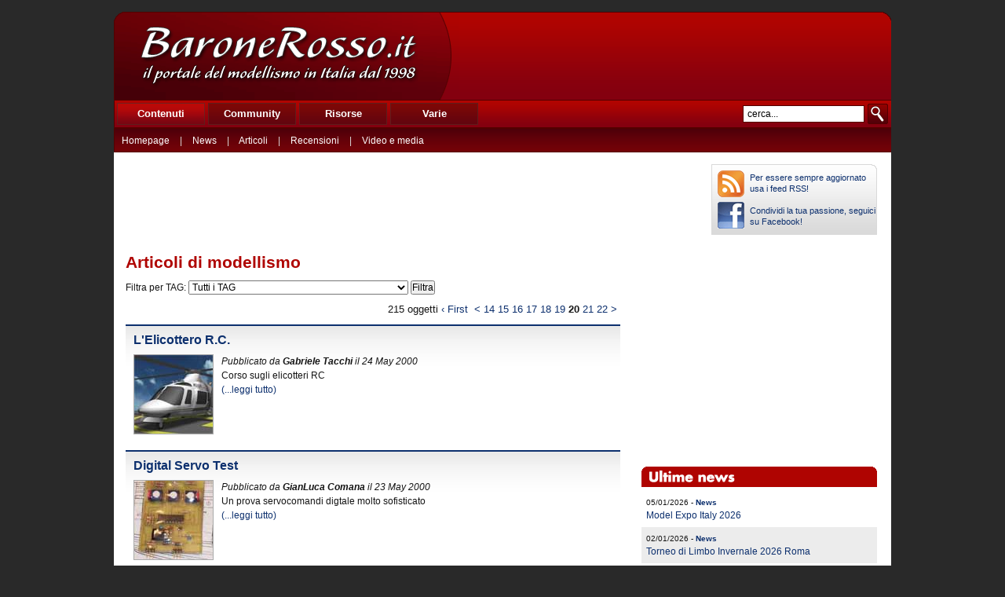

--- FILE ---
content_type: text/html; charset=UTF-8
request_url: https://www.baronerosso.it/modellismo_articoli/show_all/0/190
body_size: 5559
content:
<!DOCTYPE HTML PUBLIC "-//W3C//DTD HTML 4.01//EN" "https://www.w3.org/TR/html4/strict.dtd">
<html>
<head>
	<title>Modellismo - Articoli</title>
    <meta http-equiv="Content-Type" content="text/html; charset=UTF-8" >
	<meta http-equiv="Content-Language" content="IT">
	<meta name="keywords" content="Modellismo, articoli, lista,  modellismo dinamico, modellismo rc, modellismo" >
	<meta name="description" content="Articoli sul Modellismo - Lista degli articoli disponibili." >
	<meta name="author" content="BaroneRosso.it" >
	<meta name="copyright" content="Copyright (c) 2026 by BaroneRosso.it" >
	<meta name="Identifier-URL" content="https://www.baronerosso.it/" >
	<meta name="distribution" content="Global">
	<meta name="rating" content="General">
	<meta name="msvalidate.01" content="EADBAD96FD830D80E6DB8DE77BC73CC1" >
	<meta name="google-site-verification" content="V_FLuFKa02HIwvWtECN-LLdrzeMjqODeecs5OffkqH0" >
	<meta name="google-site-verification" content="mS-T1GPLnsO7ZSmdZLdTXhgeOIXE29u8CRB6fyYCOIc" >
	<meta name="y_key" content="7cb64cca9a25f79e" >
	<link rel="stylesheet" href="https://www.baronerosso.it/css/reset.css?v20" type="text/css" >
	<link rel="stylesheet" href="https://www.baronerosso.it/css/br_v2_main.css?v20" type="text/css" >
	<link rel="stylesheet" href="https://www.baronerosso.it/css/colorbox.css" type="text/css" >
    <link rel="SHORTCUT ICON" href="https://www.baronerosso.it/img/favicon.ico">
	<link rel="alternate" href="https://www.baronerosso.it/rss" type="application/rss+xml" title="BaroneRosso.it">
	<script type="text/javascript">var base_url = "https://www.baronerosso.it/"</script>
	<script type="text/javascript" src="https://www.baronerosso.it/js/jquery.js"></script>
	<!--dialog immagini-->
	<script type="text/javascript" src="https://www.baronerosso.it/js/jquery.colorbox-min.js"></script>
	<!--menu principale-->
    <script type="text/javascript" src="https://www.baronerosso.it/js/h_pager.js"></script>
	<!--script principali del sito-->
    <script type="text/javascript" src="https://www.baronerosso.it/js/baronerosso_main.js?v20"></script>
	<script type="text/javascript">
	$(document).ready(function() {
		     $("a[rel='gallery']").colorbox( { maxWidth: "90%", maxHeight:"90%", opacity:"0.7" } );
	});
	</script>	
	<script async src="https://www.googletagmanager.com/gtag/js?id=UA-62503-2"></script>
	<script>
  	window.dataLayer = window.dataLayer || [];
  	function gtag(){dataLayer.push(arguments);}
  	gtag('js', new Date());
  	gtag('config', 'UA-62503-2', { 'anonymize_ip': true });
	</script>
	<script async src="https://pagead2.googlesyndication.com/pagead/js/adsbygoogle.js?client=ca-pub-8177175804032142" crossorigin="anonymous"></script>
<script async src="https://fundingchoicesmessages.google.com/i/pub-8177175804032142?ers=1" nonce="va4MTRVh-tvc0Y8yEUB7Gg"></script><script nonce="va4MTRVh-tvc0Y8yEUB7Gg">(function() {function signalGooglefcPresent() {if (!window.frames['googlefcPresent']) {if (document.body) {const iframe = document.createElement('iframe'); iframe.style = 'width: 0; height: 0; border: none; z-index: -1000; left: -1000px; top: -1000px;'; iframe.style.display = 'none'; iframe.name = 'googlefcPresent'; document.body.appendChild(iframe);} else {setTimeout(signalGooglefcPresent, 0);}}}signalGooglefcPresent();})();</script>
<div id="fb-root"></div>
<script async defer crossorigin="anonymous" src="https://connect.facebook.net/it_IT/sdk.js#xfbml=1&version=v24.0&appId=APP_ID"></script>
</head><body onload="mh(1)">
	<div class="main">
	        <div class="main_header">
	<a href="https://www.baronerosso.it/" title="BaroneRosso.it Homepage"><img src="https://www.baronerosso.it/img/t.gif"  width="410" height="110" class="left" alt=""></a>
<div class="banner_468x60 left">
<!-- Baron_468 -->
<ins class="adsbygoogle"
     style="display:inline-block;width:468px;height:60px"
     data-ad-client="ca-pub-8177175804032142"
     data-ad-slot="6557269417"></ins>
<script>
     (adsbygoogle = window.adsbygoogle || []).push({});
</script>
</div>
</div>
	        <div class="main_menu">
        <div class="top_menu left" >
             <ul>
                 <li><div onmouseover="mh(1)" id="mh_1" class="mh">Contenuti</div></li>
                 <li><div onmouseover="mh(2)" id="mh_2" class="mh">Community</div></li>
                 <li><div onmouseover="mh(3)" id="mh_3" class="mh">Risorse</div></li>
                 <li><div onmouseover="mh(4)" id="mh_4" class="mh">Varie</div></li> 
             </ul> 
        </div>
		<!--<div class="adv_search right"><a href="#">Ricerca avanzata</a></div>-->
        <img src="https://www.baronerosso.it/img/search.gif" class="right homesearch pointer" onclick="simple_search_submit()" alt="search"> 
        <div class="search right"><input type="text" name="search" value="cerca..." class="homesearch_input" onfocus="this.value=''" id="basic_search_field"></div>
        <div class="clear bottom_menu">
                <div  id="bm_1" class="bm hidden">  
					<a href="https://www.baronerosso.it/" title="Homepage">Homepage</a> <div class="sep">|</div>
					<a href="https://www.baronerosso.it/modellismo_news" title="News di modellismo">News</a> <div class="sep">|</div>
					<a href="https://www.baronerosso.it/modellismo_articoli" title="Articoli di modellismo">Articoli</a> <div class="sep">|</div>
					<a href="https://www.baronerosso.it/modellismo_recensioni" title="Recensioni di modellismo">Recensioni</a> <div class="sep">|</div>
					<a href="https://www.baronerosso.it/modellismo_video" title="Video e Media di modellismo">Video e media</a> 
                </div>
                <div  id="bm_2" class="bm hidden">
                    <a href="https://www.baronerosso.it/forum" title="Forum di modellismo">Forum</a> <div class="sep">|</div>
					<a href="https://www.baronerosso.it/forum/calendar.php" title="Calendario eventi di modellismo">Calendario eventi</a> <div class="sep">|</div>
					<a href="https://www.baronerosso.it/gruppidimodellismo" title="Mappa dei gruppi di modellismo">Mappa dei gruppi di modellismo</a> <div class="sep">|</div>
					<a href="https://www.baronerosso.it/modellismo_recensioni_utenti" title="Recensioni degli utenti di modellismo">Recensioni degli utenti</a> <div class="sep">|</div>
					<a href="https://www.baronerosso.it/forum/gallery" title="Gallerie fotografiche di modellismo">Gallerie fotografiche</a>
                </div>
                <div  id="bm_3" class="bm hidden">
                    <a href="https://www.baronerosso.it/info/show/835/Meteo" title="Meteo">Meteo</a> <div class="sep">|</div>
                    <a href="https://www.baronerosso.it/info/show/828/FeedRSS" title="Feed RSS">Feed RSS</a> <div class="sep">|</div>
					<a href="https://www.baronerosso.it/info/show/829/MappaDelSito" title="Mappa del Sito">Mappa del sito</a> <div class="sep">|</div>
					<a href="https://www.baronerosso.it/search/simple_search/">Ricerca Contenuti</a>
                </div>
                <div  id="bm_4" class="bm hidden">
					<a href="https://www.baronerosso.it/info/show/762/Redazione" title="Redazione">Redazione</a> <div class="sep">|</div>
                    <a href="https://www.baronerosso.it/info/show/763/Storia" title="Storia">Storia</a> <div class="sep">|</div>
					<a href="https://www.baronerosso.it/info/show/764/Pubblicita" title="Pubblicita">Pubblicit&agrave;</a> <div class="sep">|</div>
					<a href="https://www.baronerosso.it/info/show/765/Sponsorship" title="Sponsorship">Sponsorship</a> <div class="sep">|</div>
					<a href="https://www.baronerosso.it/info/show/821/Supporta" title="Supporta">Supporta</a> <div class="sep">|</div>
					<a href="https://www.baronerosso.it/info/show/766/Note legali" title="Note legali">Note legali</a> <div class="sep">|</div>
					<a href="https://www.baronerosso.it/info/show/767/Privacy" title="Privacy">Privacy</a>
                </div>
        </div>
</div>		<div class="main_body" >
			<div class="content_wrapper">
				<div>
					<div class="main_banner2">
<!-- Baron_leader728x90 -->
<ins class="adsbygoogle"
     style="display:inline-block;width:728px;height:90px"
     data-ad-client="ca-pub-8177175804032142"
     data-ad-slot="2833469215"></ins>
<script>
     (adsbygoogle = window.adsbygoogle || []).push({});
</script>
					</div>
											<div class="topright_k">
							<table>
								<tr>
									<td class="tr_td1"><a href="https://www.baronerosso.it/rss"><img src="https://www.baronerosso.it/img/rss.png" alt="Feed RSS"></a></td>
									<td><a href="https://www.baronerosso.it/rss">Per essere sempre aggiornato usa i feed RSS!</a></td></tr> 
								<tr>
									<td class="tr_td2"><a href="https://www.facebook.com/pages/BaroneRossoit/131127420258309"><img src="https://www.baronerosso.it/img/fb.png" alt="Facebook"></a></td>
									<td><a href="https://www.facebook.com/pages/BaroneRossoit/131127420258309">Condividi la tua passione, seguici su Facebook!</a></td></tr>
							</table>
						</div>				</div>
				<div class="content_news_left left">
					<div class="allnews">
						<div class="section_title"><h1>Articoli di modellismo</h1></div>
											<div class="section_filter">
							Filtra per TAG:
							<SELECT name="tag_selector" onChange="tag_selector('https://www.baronerosso.it/'+'modellismo_articoli/show_all/'+this.value)">
								<option value="all">Tutti i TAG</option>
																		<OPTION value="10149" > 	Fiera del Giocattolo 2018 (1)</OPTION>
																		<OPTION value="10163" > 	International Toy Fair 2023 (1)</OPTION>
																		<OPTION value="10037" >Accessori modello (9)</OPTION>
																		<OPTION value="10002" >Aeromodellismo (67)</OPTION>
																		<OPTION value="10140" >Alianti (4)</OPTION>
																		<OPTION value="10005" >Automodellismo (5)</OPTION>
																		<OPTION value="10036" >Batterie (1)</OPTION>
																		<OPTION value="10014" >Biblioteca (4)</OPTION>
																		<OPTION value="10110" >CAD (1)</OPTION>
																		<OPTION value="10018" >CNC (12)</OPTION>
																		<OPTION value="10118" >DJI Innovations (1)</OPTION>
																		<OPTION value="10129" >Drone (4)</OPTION>
																		<OPTION value="10004" >Elimodellismo (19)</OPTION>
																		<OPTION value="10081" >F3K (2)</OPTION>
																		<OPTION value="10138" >Fiera del Giocattolo 2016 (1)</OPTION>
																		<OPTION value="10144" >Fiera del Giocattolo 2017 (1)</OPTION>
																		<OPTION value="10156" >Fiera del Giocattolo 2020 (1)</OPTION>
																		<OPTION value="10164" >Fiera del Giocattolo 2023 (1)</OPTION>
																		<OPTION value="10170" >Fiera del Giocattolo 2024 (1)</OPTION>
																		<OPTION value="10173" >Fiera del Giocattolo 2025 (1)</OPTION>
																		<OPTION value="10028" >Fiera del Giocattolo di Norimberga (19)</OPTION>
																		<OPTION value="10111" >Fiera del Modellismo (1)</OPTION>
																		<OPTION value="10079" >Indoor (1)</OPTION>
																		<OPTION value="10120" >International Slope Meeting Monte Cucco (7)</OPTION>
																		<OPTION value="10105" >International Toy Fair (5)</OPTION>
																		<OPTION value="10130" >International Toy Fair 2015 (1)</OPTION>
																		<OPTION value="10135" >International Toy Fair 2016 (1)</OPTION>
																		<OPTION value="10142" >International Toy Fair 2017 (1)</OPTION>
																		<OPTION value="10147" >International Toy Fair 2018 (1)</OPTION>
																		<OPTION value="10155" >International Toy Fair 2020 (1)</OPTION>
																		<OPTION value="10169" >International Toy Fair 2024 (1)</OPTION>
																		<OPTION value="10171" >International Toy Fair 2025 (1)</OPTION>
																		<OPTION value="10021" >Manifestazione (33)</OPTION>
																		<OPTION value="10085" >Model Expo Italy (4)</OPTION>
																		<OPTION value="10103" >Model Game (2)</OPTION>
																		<OPTION value="10001" >Modellismo (24)</OPTION>
																		<OPTION value="10086" >Motomodellismo (1)</OPTION>
																		<OPTION value="10032" >Motorizzazione Elettrica (12)</OPTION>
																		<OPTION value="10022" >Multiplex RC (1)</OPTION>
																		<OPTION value="10109" >Multirotori (4)</OPTION>
																		<OPTION value="10006" >Navimodellismo (2)</OPTION>
																		<OPTION value="10088" >Norimberga 2011 (1)</OPTION>
																		<OPTION value="10104" >Norimberga 2012 (1)</OPTION>
																		<OPTION value="10115" >Norimberga 2013 (1)</OPTION>
																		<OPTION value="10122" >Norimberga 2014 (1)</OPTION>
																		<OPTION value="10132" >Norimberga 2015 (1)</OPTION>
																		<OPTION value="10137" >Norimberga 2016 (1)</OPTION>
																		<OPTION value="10145" >Norimberga 2017 (1)</OPTION>
																		<OPTION value="10016" >Progetti (17)</OPTION>
																		<OPTION value="10080" >Progetti ed Idee (1)</OPTION>
																		<OPTION value="10133" >Quadricottero (1)</OPTION>
																		<OPTION value="10020" >Radio Model Show Ozzano (14)</OPTION>
																		<OPTION value="10050" >RC Combat (4)</OPTION>
																		<OPTION value="10019" >Recensioni degli utenti (2)</OPTION>
																		<OPTION value="10134" >Redazione (1)</OPTION>
																		<OPTION value="10017" >Reportage (39)</OPTION>
																		<OPTION value="10128" >Roma Drone Expo e Show (2)</OPTION>
																		<OPTION value="10012" >Schemi elettrici (58)</OPTION>
																		<OPTION value="10042" >Simulatore (3)</OPTION>
																		<OPTION value="10015" >Software (7)</OPTION>
																		<OPTION value="10121" >Spielwarenmesse 2014 (1)</OPTION>
																		<OPTION value="10131" >Spielwarenmesse 2015 (1)</OPTION>
																		<OPTION value="10136" >Spielwarenmesse 2016 (1)</OPTION>
																		<OPTION value="10143" >Spielwarenmesse 2017 (1)</OPTION>
																		<OPTION value="10148" >Spielwarenmesse 2018 (1)</OPTION>
																		<OPTION value="10154" >Spielwarenmesse 2020 (1)</OPTION>
																		<OPTION value="10162" >Spielwarenmesse 2023 (1)</OPTION>
																		<OPTION value="10168" >Spielwarenmesse 2024 (1)</OPTION>
																		<OPTION value="10172" >Spielwarenmesse 2025 (1)</OPTION>
																		<OPTION value="10151" >Spielwarenmesse Discover the Spirit of Play (1)</OPTION>
																		<OPTION value="10029" >Spielwarenmesse Toy Fair Nürnberg (19)</OPTION>
																		<OPTION value="10031" >Strumentazione (15)</OPTION>
																		<OPTION value="10024" >Telemetria (2)</OPTION>
																		<OPTION value="10054" >Teoria (1)</OPTION>
																		<OPTION value="10123" >Toy Fair 2014 (1)</OPTION>
																		<OPTION value="10046" >Turbina (4)</OPTION>
																		<OPTION value="10026" >Tutorial (22)</OPTION>
																		<OPTION value="10034" >Tuttala (3)</OPTION>
																		<OPTION value="10035" >Volo a Vela (10)</OPTION>
																		<OPTION value="10093" >Volo in Pendio (2)</OPTION>
															</SELECT>
							<INPUT type="submit" value="Filtra">
						</div>
						<div class="paginazione">
							215 oggetti <a href="https://www.baronerosso.it/modellismo_articoli/show_all/0/">&lsaquo; First</a>&nbsp;&nbsp;<a href="https://www.baronerosso.it/modellismo_articoli/show_all/0/180">&lt;</a>&nbsp;<a href="https://www.baronerosso.it/modellismo_articoli/show_all/0/130">14</a>&nbsp;<a href="https://www.baronerosso.it/modellismo_articoli/show_all/0/140">15</a>&nbsp;<a href="https://www.baronerosso.it/modellismo_articoli/show_all/0/150">16</a>&nbsp;<a href="https://www.baronerosso.it/modellismo_articoli/show_all/0/160">17</a>&nbsp;<a href="https://www.baronerosso.it/modellismo_articoli/show_all/0/170">18</a>&nbsp;<a href="https://www.baronerosso.it/modellismo_articoli/show_all/0/180">19</a>&nbsp;<strong>20</strong>&nbsp;<a href="https://www.baronerosso.it/modellismo_articoli/show_all/0/200">21</a>&nbsp;<a href="https://www.baronerosso.it/modellismo_articoli/show_all/0/210">22</a>&nbsp;<a href="https://www.baronerosso.it/modellismo_articoli/show_all/0/200">&gt;</a>&nbsp;						</div>													<div class="an_news cleaner">
									<div class="art_title_s">
										<a href="https://www.baronerosso.it/modellismo_articoli/show/472/l-elicottero-r-c.html" title="L'Elicottero R.C.">
											<h2>L'Elicottero R.C.</h2>
										</a>
									</div>
									<a href="https://www.baronerosso.it/modellismo_articoli/show/472/l-elicottero-r-c.html" title="L'Elicottero R.C.">
									<img src="https://www.baronerosso.it/upload/contenuti/2000/472/img/var/elicotterorc.jpg" class="bordered abstr_img left ">
									</a>
									<div class="art_subtitle">
										<i>Pubblicato da <b>Gabriele Tacchi</b> il 24 May 2000</i>
										<br>Corso sugli elicotteri RC										<br><a href="https://www.baronerosso.it/modellismo_articoli/show/472/l-elicottero-r-c.html" title="L'Elicottero R.C.">(...leggi tutto)</a>
									</div>
									<div class="cleaner"></div>
								</div>
																<div class="an_news cleaner">
									<div class="art_title_s">
										<a href="https://www.baronerosso.it/modellismo_articoli/show/431/digital-servo-test.html" title="Digital Servo Test">
											<h2>Digital Servo Test</h2>
										</a>
									</div>
									<a href="https://www.baronerosso.it/modellismo_articoli/show/431/digital-servo-test.html" title="Digital Servo Test">
									<img src="https://www.baronerosso.it/upload/contenuti/2000/431/img/var/digitalservotest.jpg" class="bordered abstr_img left ">
									</a>
									<div class="art_subtitle">
										<i>Pubblicato da <b>GianLuca Comana</b> il 23 May 2000</i>
										<br>Un prova servocomandi digtale molto sofisticato										<br><a href="https://www.baronerosso.it/modellismo_articoli/show/431/digital-servo-test.html" title="Digital Servo Test">(...leggi tutto)</a>
									</div>
									<div class="cleaner"></div>
								</div>
																<div class="an_news cleaner">
									<div class="art_title_s">
										<a href="https://www.baronerosso.it/modellismo_articoli/show/440/il-volt.html" title="Il Volt">
											<h2>Il Volt</h2>
										</a>
									</div>
									<a href="https://www.baronerosso.it/modellismo_articoli/show/440/il-volt.html" title="Il Volt">
									<img src="https://www.baronerosso.it/upload/contenuti/2000/440/img/var/volt.jpg" class="bordered abstr_img left ">
									</a>
									<div class="art_subtitle">
										<i>Pubblicato da <b>il Zott</b> il 17 May 2000</i>
										<br>Un piccolo modello elettrico in depron										<br><a href="https://www.baronerosso.it/modellismo_articoli/show/440/il-volt.html" title="Il Volt">(...leggi tutto)</a>
									</div>
									<div class="cleaner"></div>
								</div>
																<div class="an_news cleaner">
									<div class="art_title_s">
										<a href="https://www.baronerosso.it/modellismo_articoli/show/461/10-festa-dell-elicottero.html" title="10 Festa dell'elicottero">
											<h2>10 Festa dell'elicottero</h2>
										</a>
									</div>
									<a href="https://www.baronerosso.it/modellismo_articoli/show/461/10-festa-dell-elicottero.html" title="10 Festa dell'elicottero">
									<img src="https://www.baronerosso.it/upload/contenuti/2000/461/img/var/festaelicottero.jpg" class="bordered abstr_img left ">
									</a>
									<div class="art_subtitle">
										<i>Pubblicato da <b>BaroneRosso</b> il 05 May 2000</i>
										<br>Empoli - 01 Maggio 2000										<br><a href="https://www.baronerosso.it/modellismo_articoli/show/461/10-festa-dell-elicottero.html" title="10 Festa dell'elicottero">(...leggi tutto)</a>
									</div>
									<div class="cleaner"></div>
								</div>
																<div class="an_news cleaner">
									<div class="art_title_s">
										<a href="https://www.baronerosso.it/modellismo_articoli/show/427/mixer-elettronico.html" title="Mixer Elettronico">
											<h2>Mixer Elettronico</h2>
										</a>
									</div>
									<a href="https://www.baronerosso.it/modellismo_articoli/show/427/mixer-elettronico.html" title="Mixer Elettronico">
									<img src="https://www.baronerosso.it/upload/contenuti/2000/427/img/var/mixer.jpg" class="bordered abstr_img left ">
									</a>
									<div class="art_subtitle">
										<i>Pubblicato da <b>BaroneRosso</b> il 05 May 2000</i>
										<br>Miscelatore a 2 canali per le radio sprovviste di qusta funzione										<br><a href="https://www.baronerosso.it/modellismo_articoli/show/427/mixer-elettronico.html" title="Mixer Elettronico">(...leggi tutto)</a>
									</div>
									<div class="cleaner"></div>
								</div>
																<div class="an_news cleaner">
									<div class="art_title_s">
										<a href="https://www.baronerosso.it/modellismo_articoli/show/436/lo-schiumino-elettrico.html" title="Lo Schiumino Elettrico">
											<h2>Lo Schiumino Elettrico</h2>
										</a>
									</div>
									<a href="https://www.baronerosso.it/modellismo_articoli/show/436/lo-schiumino-elettrico.html" title="Lo Schiumino Elettrico">
									<img src="https://www.baronerosso.it/upload/contenuti/2000/436/img/var/schiuminoelettrico.jpg" class="bordered abstr_img left ">
									</a>
									<div class="art_subtitle">
										<i>Pubblicato da <b>BaroneRosso</b> il 05 May 2000</i>
										<br>Motorizziamo il nostro schiumino con uno Speed400 ad elica propulsiva										<br><a href="https://www.baronerosso.it/modellismo_articoli/show/436/lo-schiumino-elettrico.html" title="Lo Schiumino Elettrico">(...leggi tutto)</a>
									</div>
									<div class="cleaner"></div>
								</div>
																<div class="an_news cleaner">
									<div class="art_title_s">
										<a href="https://www.baronerosso.it/modellismo_articoli/show/492/libri.html" title="Libri">
											<h2>Libri</h2>
										</a>
									</div>
									<a href="https://www.baronerosso.it/modellismo_articoli/show/492/libri.html" title="Libri">
									<img src="https://www.baronerosso.it/upload/contenuti/2000/492/img/var/libri.jpg" class="bordered abstr_img left ">
									</a>
									<div class="art_subtitle">
										<i>Pubblicato da <b>BaroneRosso</b> il 13 April 2000</i>
										<br>Libri a tema modellistico										<br><a href="https://www.baronerosso.it/modellismo_articoli/show/492/libri.html" title="Libri">(...leggi tutto)</a>
									</div>
									<div class="cleaner"></div>
								</div>
																<div class="an_news cleaner">
									<div class="art_title_s">
										<a href="https://www.baronerosso.it/modellismo_articoli/show/413/circuito-b-e-c.html" title="Circuito B.E.C.">
											<h2>Circuito B.E.C.</h2>
										</a>
									</div>
									<a href="https://www.baronerosso.it/modellismo_articoli/show/413/circuito-b-e-c.html" title="Circuito B.E.C.">
									<img src="https://www.baronerosso.it/upload/contenuti/2000/413/img/var/schemielettrici.jpg" class="bordered abstr_img left ">
									</a>
									<div class="art_subtitle">
										<i>Pubblicato da <b>BaroneRosso</b> il 05 April 2000</i>
										<br>Un semplice circuito B.E.C.										<br><a href="https://www.baronerosso.it/modellismo_articoli/show/413/circuito-b-e-c.html" title="Circuito B.E.C.">(...leggi tutto)</a>
									</div>
									<div class="cleaner"></div>
								</div>
																<div class="an_news cleaner">
									<div class="art_title_s">
										<a href="https://www.baronerosso.it/modellismo_articoli/show/442/il-mushu.html" title="Il Mushu">
											<h2>Il Mushu</h2>
										</a>
									</div>
									<a href="https://www.baronerosso.it/modellismo_articoli/show/442/il-mushu.html" title="Il Mushu">
									<img src="https://www.baronerosso.it/upload/contenuti/2000/442/img/var/mushu.jpg" class="bordered abstr_img left ">
									</a>
									<div class="art_subtitle">
										<i>Pubblicato da <b>BaroneRosso</b> il 30 March 2000</i>
										<br>Un piccolo slow flyer elettrico										<br><a href="https://www.baronerosso.it/modellismo_articoli/show/442/il-mushu.html" title="Il Mushu">(...leggi tutto)</a>
									</div>
									<div class="cleaner"></div>
								</div>
																<div class="an_news cleaner">
									<div class="art_title_s">
										<a href="https://www.baronerosso.it/modellismo_articoli/show/418/cavi-allievo-maestro.html" title="Cavi Allievo-Maestro">
											<h2>Cavi Allievo-Maestro</h2>
										</a>
									</div>
									<a href="https://www.baronerosso.it/modellismo_articoli/show/418/cavi-allievo-maestro.html" title="Cavi Allievo-Maestro">
									<img src="https://www.baronerosso.it/upload/contenuti/2000/418/img/var/schemielettrici.jpg" class="bordered abstr_img left ">
									</a>
									<div class="art_subtitle">
										<i>Pubblicato da <b>BaroneRosso</b> il 02 January 1999</i>
										<br>Cavi Allievo-Maestro, per radiocomandi Futaba ed Hitech										<br><a href="https://www.baronerosso.it/modellismo_articoli/show/418/cavi-allievo-maestro.html" title="Cavi Allievo-Maestro">(...leggi tutto)</a>
									</div>
									<div class="cleaner"></div>
								</div>
														<div class="paginazione">
							<a href="https://www.baronerosso.it/modellismo_articoli/show_all/0/">&lsaquo; First</a>&nbsp;&nbsp;<a href="https://www.baronerosso.it/modellismo_articoli/show_all/0/180">&lt;</a>&nbsp;<a href="https://www.baronerosso.it/modellismo_articoli/show_all/0/130">14</a>&nbsp;<a href="https://www.baronerosso.it/modellismo_articoli/show_all/0/140">15</a>&nbsp;<a href="https://www.baronerosso.it/modellismo_articoli/show_all/0/150">16</a>&nbsp;<a href="https://www.baronerosso.it/modellismo_articoli/show_all/0/160">17</a>&nbsp;<a href="https://www.baronerosso.it/modellismo_articoli/show_all/0/170">18</a>&nbsp;<a href="https://www.baronerosso.it/modellismo_articoli/show_all/0/180">19</a>&nbsp;<strong>20</strong>&nbsp;<a href="https://www.baronerosso.it/modellismo_articoli/show_all/0/200">21</a>&nbsp;<a href="https://www.baronerosso.it/modellismo_articoli/show_all/0/210">22</a>&nbsp;<a href="https://www.baronerosso.it/modellismo_articoli/show_all/0/200">&gt;</a>&nbsp;						</div>
					<br clear="all"><br />
					</div>
				</div>
				<div class="content_news_right left">
<!-- Baron_300 -->
<ins class="adsbygoogle"
     style="display:inline-block;width:300px;height:250px"
     data-ad-client="ca-pub-8177175804032142"
     data-ad-slot="3569225568"></ins>
<script>
     (adsbygoogle = window.adsbygoogle || []).push({});
</script>

								<div class="allnews">
						<img src="https://www.baronerosso.it/img/topnews_300.gif">
												<div class="newsrows riga1" >
								<span class="smalltext">05/01/2026 - <b><a href="https://www.baronerosso.it/modellismo_news/">News</a></b> <br> </span><a href="https://www.baronerosso.it/modellismo_news/show/1543/model-expo-italy-2026.html" title="News - News - Modellismo - Model Expo Italy 2026">Model Expo Italy 2026</a>
						</div>
												<div class="newsrows riga2" >
								<span class="smalltext">02/01/2026 - <b><a href="https://www.baronerosso.it/modellismo_news/">News</a></b> <br> </span><a href="https://www.baronerosso.it/modellismo_news/show/1540/torneo-di-limbo-invernale-2026-roma.html" title="News - News - Aeromodellismo - Torneo di Limbo Invernale 2026 Roma">Torneo di Limbo Invernale 2026 Roma</a>
						</div>
												<div class="newsrows riga1" >
								<span class="smalltext">03/12/2025 - <b><a href="https://www.baronerosso.it/modellismo_news/">News</a></b> <br> </span><a href="https://www.baronerosso.it/modellismo_news/show/1542/hobby-model-expo-2026.html" title="News - News - Modellismo - Hobby Model Expo 2026">Hobby Model Expo 2026</a>
						</div>
												<div class="newsrows riga2" >
								<span class="smalltext">26/09/2025 - <b><a href="https://www.baronerosso.it/modellismo_news/">News</a></b> <br> </span><a href="https://www.baronerosso.it/modellismo_news/show/1536/jonathan-modellismo-day-27-e-28-settembre-2025.html" title="News - News - Aeromodellismo - Jonathan Modellismo Day - 27 e 28 Settembre 2025">Jonathan Modellismo Day - 27 e 28 Settembre 2025</a>
						</div>
												<div class="newsrows riga1" >
								<span class="smalltext">25/08/2025 - <b><a href="https://www.baronerosso.it/modellismo_news/">News</a></b> <br> </span><a href="https://www.baronerosso.it/modellismo_news/show/1544/giuseppe-dardanello-ci-ha-lasciati.html" title="News - News - Aeromodellismo - Giuseppe Dardanello ci ha lasciati">Giuseppe Dardanello ci ha lasciati</a>
						</div>
												<img src="https://www.baronerosso.it/img/bottomnews_300.gif">
					</div>				<br /><br />
				<div class="banner_vert_space">
				<div class="banner_vert_space_120x600">
<!-- Baron_sky160 -->
<ins class="adsbygoogle"
     style="display:inline-block;width:160px;height:600px"
     data-ad-client="ca-pub-8177175804032142"
     data-ad-slot="6553399987"></ins>
<script>
     (adsbygoogle = window.adsbygoogle || []).push({});
</script>
				</div>
                </div>
				</div>
			</div>
			<div class="cleaner"><img src="https://www.baronerosso.it/img/t.gif"></div>
<div class="main_banner cleaner">
<!-- Baron_leader728x90 -->
<ins class="adsbygoogle"
     style="display:inline-block;width:728px;height:90px"
     data-ad-client="ca-pub-8177175804032142"
     data-ad-slot="2833469215"></ins>
<script>
     (adsbygoogle = window.adsbygoogle || []).push({});
</script>
					</div>
		</div>
		<div class="main_footer" >
			<div>
			    <div class="left copyright"><b>BaroneRosso.it &copy; 1998/2026</b>.  
			    E' vietata anche solo in parte la riproduzione di contenuti e grafica. 
			     <a href="/info/show/766/">Note Legali</a> - <a href="/info/show/767/">Privacy e Cookie</a></div> 
			</div>
		</div>
	</div>
</body>
</html>

--- FILE ---
content_type: text/html; charset=utf-8
request_url: https://www.google.com/recaptcha/api2/aframe
body_size: 268
content:
<!DOCTYPE HTML><html><head><meta http-equiv="content-type" content="text/html; charset=UTF-8"></head><body><script nonce="aDWyzRcAo3ZZICgXeVqu5Q">/** Anti-fraud and anti-abuse applications only. See google.com/recaptcha */ try{var clients={'sodar':'https://pagead2.googlesyndication.com/pagead/sodar?'};window.addEventListener("message",function(a){try{if(a.source===window.parent){var b=JSON.parse(a.data);var c=clients[b['id']];if(c){var d=document.createElement('img');d.src=c+b['params']+'&rc='+(localStorage.getItem("rc::a")?sessionStorage.getItem("rc::b"):"");window.document.body.appendChild(d);sessionStorage.setItem("rc::e",parseInt(sessionStorage.getItem("rc::e")||0)+1);localStorage.setItem("rc::h",'1769006927880');}}}catch(b){}});window.parent.postMessage("_grecaptcha_ready", "*");}catch(b){}</script></body></html>

--- FILE ---
content_type: application/javascript; charset=utf-8
request_url: https://fundingchoicesmessages.google.com/f/AGSKWxWROdDiRWaewDkYME7wEVI4kv2XwWD2krV-EYpg_L3BY-TDupqFFt_py_3uzWEX-gimpUOlqArCxA3hBzZgJpIrGFheVvJ46HCLMaYUAgD5RDKt5rKG8fwymHNPK_hcUB6IbRD3uEq2dOz2n-7E01DQM9ccGssiEX_5uzbWvjBT-u9eag0ldqbBQjRu/_/anyad.js_ad_leaderboard./pencilad./netspiderads2./callAdserver?
body_size: -1293
content:
window['79bc1920-0f5d-42a4-90f5-0e3b039b2d02'] = true;